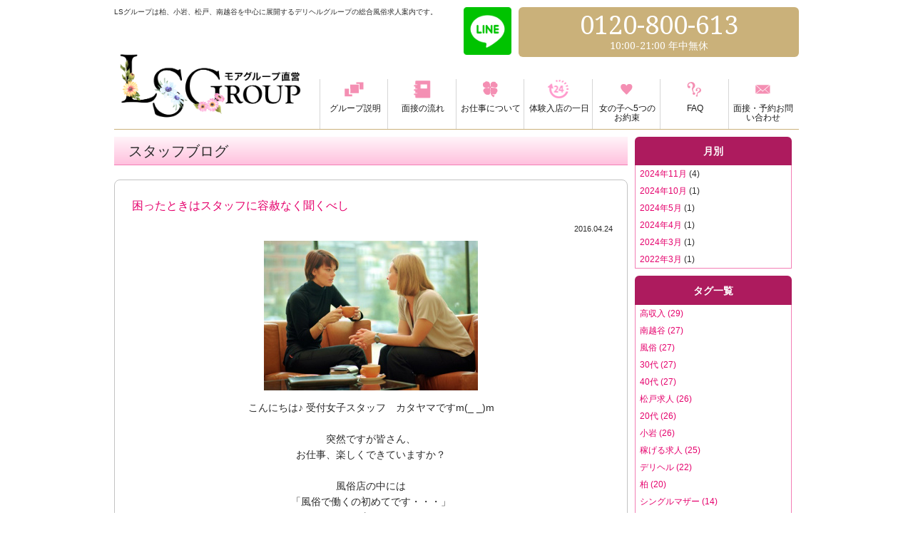

--- FILE ---
content_type: text/html; charset=UTF-8
request_url: https://www.ls-group.jp/blog/%E9%AB%98%E5%8F%8E%E5%85%A5%E3%82%A2%E3%83%AB%E3%83%90%E3%82%A4%E3%83%88/
body_size: 41752
content:
<!--カテゴリスラッグ office-->

<!doctype html>
<!--[if IE 8]><html class="ie ie8"><![endif]-->
<!--[if IE 9]><html class="ie ie9"><![endif]-->
<!--[if !IE]><!-->
<html lang="ja">
<head>

<meta charset="utf-8">
<title>困ったときはスタッフに容赦なく聞くべし | 柏・小岩・松戸・南越谷  風俗求人　LSグループ</title>

<meta name="viewport" content="width=device-width,initial-scale=1.0,minimum-scale=1.0,maximum-scale=1.0,user-scalable=no" />
<meta name="description" content="こんにちは♪受付女子スタッフ　カタヤマですm(_ _)m突然ですが皆さん、お仕事、楽しくできていますか？風俗店の中には「...">

<meta name="SKYPE_TOOLBAR" content="SKYPE_TOOLBAR_PARSER_COMPATIBLE" />

<!--OGP-->
<meta property="site_name" content="LSグループ">
<meta property="og:title" content="柏・小岩・松戸・南越谷　風俗求人　LSグループ">
<meta property="og:description" content="風俗バイトなら安全安心の地域最大手LSグループで決まり！日払い風俗アルバイトで高収入が目指せます！柏・小岩・松戸・南越谷の女性向け風俗求人">
<meta property="og:type" content="website">
<meta property="og:phone_number" content="0120-800-613">
<meta name="referrer" content="unsafe-url">

<!--
<link rel="shortcut icon" href="/common/img/favicon.ico">
<link rel="apple-touch-icon-precomposed" href="/common/img/home-icon.png">
-->

<!--[if lt IE 9]><meta http-equiv="X-UA-Compatible" content="IE=Edge,chrome=1" />
<script src="https://html5shim.googlecode.com/svn/trunk/html5.js"></script>
<script src="/common/js/respond.min.js"></script>
<![endif]-->
<!--[if IE 6]><script src="https://www.ls-group.jp/wp-content/themes/lsgroup-temp2006/js/minmax.js"></script><![endif]-->
<script src="https://www.google.com/recaptcha/api.js" async defer></script>

<!-- All in One SEO Pack 2.3.16 by Michael Torbert of Semper Fi Web Designob_start_detected [-1,-1] -->
<link rel="canonical" href="https://www.ls-group.jp/blog/%e9%ab%98%e5%8f%8e%e5%85%a5%e3%82%a2%e3%83%ab%e3%83%90%e3%82%a4%e3%83%88/" />
<meta property="og:title" content="困ったときはスタッフに容赦なく聞くべし | 柏・小岩・松戸・南越谷  風俗求人　LSグループ" />
<meta property="og:type" content="article" />
<meta property="og:url" content="https://www.ls-group.jp/blog/%e9%ab%98%e5%8f%8e%e5%85%a5%e3%82%a2%e3%83%ab%e3%83%90%e3%82%a4%e3%83%88/" />
<meta property="og:image" content="https://www.ls-group.jp/wp-content/uploads/2016/04/1.jpg" />
<meta property="og:site_name" content="柏・小岩・松戸・南越谷  風俗求人　LSグループ" />
<meta property="og:description" content="こんにちは♪ 受付女子スタッフ　カタヤマですm(_ _)m 突然ですが皆さん、 お仕事、楽しくできていますか？ 風俗店の中には 「風俗で働くの初めてです・・・」 なんて方もいれば 「もう○年も同じお店で働いてる」 なんてベテランの方も いらっしゃるかと思いますが どんな女の子でも、お仕事中 必ず何か悩み事が出てくる時があると思います それは、ほんの些細な事かもしれませんし お仕事に関するとても重要な悩みかもしれませんが こういったお仕事柄 誰かお友達に気軽に相談、なんて なかなか難しかったりしませんか？ 特に、お仕事に関する悩み事は 相談する人を本当に選びますよね そこで登場するのが 店舗スタッフなんです 「お店のスタッフに相談するなんて・・・」 と思われるかもしれませんが 我々スタッフ、意外と いろんな女性のお悩み、お伺いしてます かくいう私も、現役時代 プレイに関することから 帰宅時に全く見ず知らずの たぶん一度接客したことのあるお客様に 電車の中で平然と源氏名で声を掛けられ そのまま自分の本来降りるべき駅まで話さねばならず （さすがに一駅前で降りましたが） その愚痴を話にまたお店まで戻る、なんてよくわからない事まで しておりました 私たちスタッフは 女の子にお仕事をお渡しするのをとても大事なお仕事として 日々業務を行っておりますが それ以上に 女の子に対するケアをとても重要視しています なぜか？ それは、お店は、当然のことながら 受付スタッフだけで営業することなど不可能だからです 接客してくださる女の子が全くいない場合 私たちは、電話でお客様に女の子をご紹介することができません まったくもって当たり前のことですが これを意識しながら日々業務を行っていかないと 不思議と、当店を去っていく女の子が多くなってしまうんです そんな大事な女の子が 何か悩み事があって元気がなく お仕事にもやる気を見いだせない・・・ それは我々スタッフにとっても一大事です！ おせっかいと思われても、とても心配してしまいます 「そうはいってもスタッフって何だかいつも忙しそうで・・・」 「話しかけるタイミングがなかなか見つからないし・・・」 そんな方も多いと思いますが そんな時は、受付の近くに立って 「あの～」と一言だけ、声を出してみてください すかさず近くにいるスタッフが" />
<meta property="article:published_time" content="2016-04-24T07:01:06Z" />
<meta property="article:modified_time" content="2019-05-16T13:09:07Z" />
<meta name="twitter:card" content="summary" />
<meta name="twitter:site" content="@lsgroup0708" />
<meta name="twitter:domain" content="lsgroup0708" />
<meta name="twitter:title" content="困ったときはスタッフに容赦なく聞くべし | 柏・小岩・松戸・南越谷  風俗求人　LSグループ" />
<meta name="twitter:description" content="こんにちは♪ 受付女子スタッフ　カタヤマですm(_ _)m 突然ですが皆さん、 お仕事、楽しくできていますか？ 風俗店の中には 「風俗で働くの初めてです・・・」 なんて方もいれば 「もう○年も同じお店で働いてる」 なんてベテランの方も いらっしゃるかと思いますが どんな女の子でも、お仕事中 必ず何か悩み事が出てくる時があると思います それは、ほんの些細な事かもしれませんし お仕事に関するとても重要な悩みかもしれませんが こういったお仕事柄 誰かお友達に気軽に相談、なんて なかなか難しかったりしませんか？ 特に、お仕事に関する悩み事は 相談する人を本当に選びますよね そこで登場するのが 店舗スタッフなんです 「お店のスタッフに相談するなんて・・・」 と思われるかもしれませんが 我々スタッフ、意外と いろんな女性のお悩み、お伺いしてます かくいう私も、現役時代 プレイに関することから 帰宅時に全く見ず知らずの たぶん一度接客したことのあるお客様に 電車の中で平然と源氏名で声を掛けられ そのまま自分の本来降りるべき駅まで話さねばならず （さすがに一駅前で降りましたが） その愚痴を話にまたお店まで戻る、なんてよくわからない事まで しておりました 私たちスタッフは 女の子にお仕事をお渡しするのをとても大事なお仕事として 日々業務を行っておりますが それ以上に 女の子に対するケアをとても重要視しています なぜか？ それは、お店は、当然のことながら 受付スタッフだけで営業することなど不可能だからです 接客してくださる女の子が全くいない場合 私たちは、電話でお客様に女の子をご紹介することができません まったくもって当たり前のことですが これを意識しながら日々業務を行っていかないと 不思議と、当店を去っていく女の子が多くなってしまうんです そんな大事な女の子が 何か悩み事があって元気がなく お仕事にもやる気を見いだせない・・・ それは我々スタッフにとっても一大事です！ おせっかいと思われても、とても心配してしまいます 「そうはいってもスタッフって何だかいつも忙しそうで・・・」 「話しかけるタイミングがなかなか見つからないし・・・」 そんな方も多いと思いますが そんな時は、受付の近くに立って 「あの～」と一言だけ、声を出してみてください すかさず近くにいるスタッフが" />
<meta name="twitter:image" content="https://www.ls-group.jp/wp-content/uploads/2016/04/1.jpg" />
<meta itemprop="image" content="https://www.ls-group.jp/wp-content/uploads/2016/04/1.jpg" />
<!-- /all in one seo pack -->
<link rel='dns-prefetch' href='//s.w.org' />
<link rel="alternate" type="application/rss+xml" title="柏・小岩・松戸・南越谷  風俗求人　LSグループ &raquo; 困ったときはスタッフに容赦なく聞くべし のコメントのフィード" href="https://www.ls-group.jp/blog/%e9%ab%98%e5%8f%8e%e5%85%a5%e3%82%a2%e3%83%ab%e3%83%90%e3%82%a4%e3%83%88/feed/" />
		<script type="text/javascript">
			window._wpemojiSettings = {"baseUrl":"https:\/\/s.w.org\/images\/core\/emoji\/2.4\/72x72\/","ext":".png","svgUrl":"https:\/\/s.w.org\/images\/core\/emoji\/2.4\/svg\/","svgExt":".svg","source":{"concatemoji":"https:\/\/www.ls-group.jp\/wp-includes\/js\/wp-emoji-release.min.js?ver=4.9.3"}};
			!function(a,b,c){function d(a,b){var c=String.fromCharCode;l.clearRect(0,0,k.width,k.height),l.fillText(c.apply(this,a),0,0);var d=k.toDataURL();l.clearRect(0,0,k.width,k.height),l.fillText(c.apply(this,b),0,0);var e=k.toDataURL();return d===e}function e(a){var b;if(!l||!l.fillText)return!1;switch(l.textBaseline="top",l.font="600 32px Arial",a){case"flag":return!(b=d([55356,56826,55356,56819],[55356,56826,8203,55356,56819]))&&(b=d([55356,57332,56128,56423,56128,56418,56128,56421,56128,56430,56128,56423,56128,56447],[55356,57332,8203,56128,56423,8203,56128,56418,8203,56128,56421,8203,56128,56430,8203,56128,56423,8203,56128,56447]),!b);case"emoji":return b=d([55357,56692,8205,9792,65039],[55357,56692,8203,9792,65039]),!b}return!1}function f(a){var c=b.createElement("script");c.src=a,c.defer=c.type="text/javascript",b.getElementsByTagName("head")[0].appendChild(c)}var g,h,i,j,k=b.createElement("canvas"),l=k.getContext&&k.getContext("2d");for(j=Array("flag","emoji"),c.supports={everything:!0,everythingExceptFlag:!0},i=0;i<j.length;i++)c.supports[j[i]]=e(j[i]),c.supports.everything=c.supports.everything&&c.supports[j[i]],"flag"!==j[i]&&(c.supports.everythingExceptFlag=c.supports.everythingExceptFlag&&c.supports[j[i]]);c.supports.everythingExceptFlag=c.supports.everythingExceptFlag&&!c.supports.flag,c.DOMReady=!1,c.readyCallback=function(){c.DOMReady=!0},c.supports.everything||(h=function(){c.readyCallback()},b.addEventListener?(b.addEventListener("DOMContentLoaded",h,!1),a.addEventListener("load",h,!1)):(a.attachEvent("onload",h),b.attachEvent("onreadystatechange",function(){"complete"===b.readyState&&c.readyCallback()})),g=c.source||{},g.concatemoji?f(g.concatemoji):g.wpemoji&&g.twemoji&&(f(g.twemoji),f(g.wpemoji)))}(window,document,window._wpemojiSettings);
		</script>
		<style type="text/css">
img.wp-smiley,
img.emoji {
	display: inline !important;
	border: none !important;
	box-shadow: none !important;
	height: 1em !important;
	width: 1em !important;
	margin: 0 .07em !important;
	vertical-align: -0.1em !important;
	background: none !important;
	padding: 0 !important;
}
</style>
<link rel='stylesheet' id='archives-cal-calendrier-css'  href='https://www.ls-group.jp/wp-content/plugins/archives-calendar-widget/themes/calendrier.css?ver=1.0.12' type='text/css' media='all' />
<link rel='stylesheet' id='contact-form-7-css'  href='https://www.ls-group.jp/wp-content/plugins/contact-form-7/includes/css/styles.css?ver=4.9' type='text/css' media='all' />
<link rel='stylesheet' id='contact-form-7-confirm-css'  href='https://www.ls-group.jp/wp-content/plugins/contact-form-7-add-confirm/includes/css/styles.css?ver=4.8' type='text/css' media='all' />
<link rel='stylesheet' id='wp-pagenavi-css'  href='https://www.ls-group.jp/wp-content/plugins/wp-pagenavi/pagenavi-css.css?ver=2.70' type='text/css' media='all' />
<!--n2css--><script type='text/javascript' src='https://www.ls-group.jp/wp-includes/js/jquery/jquery.js?ver=1.12.4'></script>
<script type='text/javascript' src='https://www.ls-group.jp/wp-includes/js/jquery/jquery-migrate.min.js?ver=1.4.1'></script>
<script type='text/javascript' src='https://www.ls-group.jp/wp-content/plugins/archives-calendar-widget/admin/js/jquery.arcw-init.js?ver=1.0.12'></script>
<link rel='https://api.w.org/' href='https://www.ls-group.jp/wp-json/' />
<link rel="EditURI" type="application/rsd+xml" title="RSD" href="https://www.ls-group.jp/xmlrpc.php?rsd" />
<link rel="wlwmanifest" type="application/wlwmanifest+xml" href="https://www.ls-group.jp/wp-includes/wlwmanifest.xml" /> 
<link rel='prev' title='男の人がグっとくる言葉' href='https://www.ls-group.jp/blog/%e3%82%b7%e3%83%b3%e3%82%b0%e3%83%ab%e3%83%9e%e3%82%b6%e3%83%bc%e9%ab%98%e5%8f%8e%e5%85%a5/' />
<link rel='next' title='松戸人妻花壇　るみさん' href='https://www.ls-group.jp/voice/%e6%9d%be%e6%88%b8%e4%ba%ba%e5%a6%bb%e8%8a%b1%e5%a3%87%e3%80%80%e3%82%8b%e3%81%bf%e3%81%95%e3%82%93/' />
<meta name="generator" content="WordPress 4.9.3" />
<link rel='shortlink' href='https://www.ls-group.jp/?p=622' />
<link rel="alternate" type="application/json+oembed" href="https://www.ls-group.jp/wp-json/oembed/1.0/embed?url=https%3A%2F%2Fwww.ls-group.jp%2Fblog%2F%25e9%25ab%2598%25e5%258f%258e%25e5%2585%25a5%25e3%2582%25a2%25e3%2583%25ab%25e3%2583%2590%25e3%2582%25a4%25e3%2583%2588%2F" />
<link rel="alternate" type="text/xml+oembed" href="https://www.ls-group.jp/wp-json/oembed/1.0/embed?url=https%3A%2F%2Fwww.ls-group.jp%2Fblog%2F%25e9%25ab%2598%25e5%258f%258e%25e5%2585%25a5%25e3%2582%25a2%25e3%2583%25ab%25e3%2583%2590%25e3%2582%25a4%25e3%2583%2588%2F&#038;format=xml" />
<link rel="stylesheet" href="https://www.ls-group.jp/wp-content/themes/lsgroup-temp2006/style.css" media="all" />
<link href="https://netdna.bootstrapcdn.com/font-awesome/4.0.0/css/font-awesome.css" rel="stylesheet">

<!--JS-->

<script src="https://code.jquery.com/jquery-latest.js"></script>
<script src="//ajax.googleapis.com/ajax/libs/jqueryui/1.10.3/jquery-ui.min.js"></script>
<script src="//cdnjs.cloudflare.com/ajax/libs/lodash.js/1.3.1/lodash.min.js"></script>

<script src="https://www.ls-group.jp/wp-content/themes/lsgroup-temp2006/js/jquery.cookie.js"></script>

<!--[if lte IE 8]>
<script src="https://www.ls-group.jp/wp-content/themes/lsgroup-temp2006/js/html5shiv.js"></script>
<script src="https://www.ls-group.jp/wp-content/themes/lsgroup-temp2006/js/jquery.backgroundSize.js"></script>
<script>
    jQuery(document).ready(function() {
        jQuery('NAME').css({backgroundSize: "cover"});
    });
</script>
<![endif]-->
<script type="text/javascript" src="https://www.ls-group.jp/wp-content/themes/lsgroup-temp2006/js/owl.carousel.js"></script>
<script type="text/javascript" src="https://www.ls-group.jp/wp-content/themes/lsgroup-temp2006/js/jquery.tile.js"></script>
<script type="text/javascript" src="https://www.ls-group.jp/wp-content/themes/lsgroup-temp2006/js/jquery.iframe-auto-height.js"></script>
<script type="text/javascript" src="https://www.ls-group.jp/wp-content/themes/lsgroup-temp2006/js/jquery.browser.js"></script>
<script type="text/javascript" src="https://www.ls-group.jp/wp-content/themes/lsgroup-temp2006/js/followscrolling.js"></script>
<!--<script type="text/javascript" src="/fmt/js/jquery.sidr.min.js"></script>-->
<!--common js-->
<script type="text/javascript" src="https://www.ls-group.jp/wp-content/themes/lsgroup-temp2006/js/common.js"></script>
<!--Google Analytics//-->
<script>
  (function(i,s,o,g,r,a,m){i['GoogleAnalyticsObject']=r;i[r]=i[r]||function(){
  (i[r].q=i[r].q||[]).push(arguments)},i[r].l=1*new Date();a=s.createElement(o),
  m=s.getElementsByTagName(o)[0];a.async=1;a.src=g;m.parentNode.insertBefore(a,m)
  })(window,document,'script','//www.google-analytics.com/analytics.js','ga');

  ga('create', 'UA-54293061-1', 'auto');
  ga('send', 'pageview');
</script>
<!--//Google Analytics-->

<!-- Google tag (gtag.js) -->
<script async src="https://www.googletagmanager.com/gtag/js?id=G-60KFQ56SQZ"></script>
<script>
  window.dataLayer = window.dataLayer || [];
  function gtag(){dataLayer.push(arguments);}
  gtag('js', new Date());

  gtag('config', 'G-60KFQ56SQZ');
</script>

<!-- Google Tag Manager -->
<script>(function(w,d,s,l,i){w[l]=w[l]||[];w[l].push({'gtm.start':
new Date().getTime(),event:'gtm.js'});var f=d.getElementsByTagName(s)[0],
j=d.createElement(s),dl=l!='dataLayer'?'&l='+l:'';j.async=true;j.src=
'https://www.googletagmanager.com/gtm.js?id='+i+dl;f.parentNode.insertBefore(j,f);
})(window,document,'script','dataLayer','GTM-TF8RTHL');</script>
<!-- End Google Tag Manager -->

</head>

<body>

<!-- Google Tag Manager (noscript) -->
<noscript><iframe src="https://www.googletagmanager.com/ns.html?id=GTM-TF8RTHL"
height="0" width="0" style="display:none;visibility:hidden"></iframe></noscript>
<!-- End Google Tag Manager (noscript) -->

    
                <div class="container post blog ">

    
    <div class="header">
      <header>
		<h1>LSグループは柏、小岩、松戸、南越谷を中心に展開するデリヘルグループの総合風俗求人案内です。</h1>
		<div class="wrap">
				<div class="branding"><a href="https://www.ls-group.jp/top.html" class="bland_logo"><img src="https://www.ls-group.jp/wp-content/themes/lsgroup-temp2006/img/logo.png"></a>
			<a href="https://line.me/ti/p/pviUzt8XHr" class="line-link-top" target="_blank"><img src="https://www.ls-group.jp/wp-content/themes/lsgroup-temp2006/img/icon-line.png" alt="line"></a>
			<a href="tel:0120-800-613" class="tell-link-top"><img src="https://www.ls-group.jp/wp-content/themes/lsgroup-temp2006/img/icon-tell.png" alt="tell"></a>
			</div>
		  <nav>
		    <ul class="nav main-menu"><!--//future:グローバルナビの名前を考えよう-->
			  <li><a href="https://www.ls-group.jp/lsgroup.html"><img src="https://www.ls-group.jp/wp-content/themes/lsgroup-temp2006/img/icon_m1.png" alt="グループ説明"><p>グループ説明</p></a></li>
			  <li><a href="https://www.ls-group.jp/flow2.html"><img src="https://www.ls-group.jp/wp-content/themes/lsgroup-temp2006/img/icon_m2.png" alt="面接の流れ"><p>面接の流れ</p></a></li>
			  <li><a href="https://www.ls-group.jp/work.html"><img src="https://www.ls-group.jp/wp-content/themes/lsgroup-temp2006/img/icon_m3.png" alt="お仕事について"><p>お仕事について</p></a></li>
			  <li><a href="https://www.ls-group.jp/exp/"><img class="line2" src="https://www.ls-group.jp/wp-content/themes/lsgroup-temp2006/img/icon_m7.png" alt="体験入店の一日"><p>体験入店の一日</p></a></li>
			  <li><a href="https://www.ls-group.jp/promise.html"><img class="line2" src="https://www.ls-group.jp/wp-content/themes/lsgroup-temp2006/img/icon_m4.png" alt="女の子への5つのお約束"><p>女の子へ5つのお約束</p></a></li>
			  <li><a href="https://www.ls-group.jp/faq/"><img src="https://www.ls-group.jp/wp-content/themes/lsgroup-temp2006/img/icon_m5.png" alt="FAQ"><p>FAQ</p></a></li>
			  <li><a href="https://www.ls-group.jp/contact.html"><img class="line2" src="https://www.ls-group.jp/wp-content/themes/lsgroup-temp2006/img/icon_m6.png" alt="面接予約お問い合わせ"><p>面接・予約お問い合わせ</p></a></li>
			  <li class="back_home"><a href="https://www.ls-group.jp/top.html"><img src="https://www.ls-group.jp/wp-content/themes/lsgroup-temp2006/img/icon_m8.png" alt="TOPへ戻る"><p>TOPへ戻る</p></a></li>
			</ul>
		  </nav>
		  <!--//nav-->		
		</div>
		<div class="headerinfo">
		  <section>
					<a href="https://line.me/ti/p/pviUzt8XHr" class="line" target="_blank"><img src="https://www.ls-group.jp/wp-content/themes/lsgroup-temp2006/img/icon-line.png" alt="line" ></a>
			<div class="phone-box">
			  <div class="number droid-serif"><span class="tel-link">0120-800-613</span></div>
			  <div class="right"><p class="droid-serif">10:00-21:00 年中無休</p></div>
			</div>
			<!--//phone-box-->
		  </section>
		</div>
		<!--//#hederinfo-->
	  </header>
	</div>
	<!-- //#header -->
    <div class="contents blog_single">
    <article>
      <h2>スタッフブログ</h2>

      
      <div class="unit">
        <h3>&nbsp;困ったときはスタッフに容赦なく聞くべし</h3>
        <a name=""></a>
        <div class="cal">
          <span>2016.04.24</span>
        </div>
        <div class="pic">
          <img width="300" height="210" src="https://www.ls-group.jp/wp-content/uploads/2016/04/1.jpg" class="attachment-post-thumbnail size-post-thumbnail wp-post-image" alt="" />        </div><!--//pic-->
        <div class="example">
          <div style="text-align: center;">こんにちは♪
受付女子スタッフ　カタヤマですm(_ _)m<br><br>



突然ですが皆さん、<br>
お仕事、楽しくできていますか？<br><br>



風俗店の中には<br>
「風俗で働くの初めてです・・・」<br>
なんて方もいれば<br><br>



「もう○年も同じお店で働いてる」<br>
なんてベテランの方も<br>
いらっしゃるかと思いますが<br><br>



どんな女の子でも、お仕事中<br>
必ず何か悩み事が出てくる時があると思います<br><br>



それは、ほんの些細な事かもしれませんし<br>
お仕事に関するとても重要な悩みかもしれませんが<br><br>



こういったお仕事柄<br>
誰かお友達に気軽に相談、なんて<br>
なかなか難しかったりしませんか？<br><br>



特に、お仕事に関する悩み事は<br>
相談する人を本当に選びますよね<br><br>



そこで登場するのが<br>
店舗スタッフなんです<br>



「お店のスタッフに相談するなんて・・・」<br>
と思われるかもしれませんが<br><br>



我々スタッフ、意外と<br>
いろんな女性のお悩み、お伺いしてます<br><br>



かくいう私も、現役時代<br>
プレイに関することから<br><br>



帰宅時に全く見ず知らずの<br>
たぶん一度接客したことのあるお客様に<br>
電車の中で平然と源氏名で声を掛けられ<br><br>



そのまま自分の本来降りるべき駅まで話さねばならず<br>
（さすがに一駅前で降りましたが）<br>
その愚痴を話にまたお店まで戻る、なんてよくわからない事まで<br>
しておりました<br><br>



私たちスタッフは<br>
女の子にお仕事をお渡しするのをとても大事なお仕事として<br>
日々業務を行っておりますが<br><br>



それ以上に<br>
女の子に対するケアをとても重要視しています<br><br>



なぜか？<br>
それは、お店は、当然のことながら<br>
受付スタッフだけで営業することなど不可能だからです<br><br>



接客してくださる女の子が全くいない場合<br>
私たちは、電話でお客様に女の子をご紹介することができません<br><br>



まったくもって当たり前のことですが<br>
これを意識しながら日々業務を行っていかないと<br>
不思議と、当店を去っていく女の子が多くなってしまうんです<br><br>



そんな大事な女の子が<br>
何か悩み事があって元気がなく<br>
お仕事にもやる気を見いだせない・・・<br><br>



それは我々スタッフにとっても一大事です！<br>
おせっかいと思われても、とても心配してしまいます<br><br>



「そうはいってもスタッフって何だかいつも忙しそうで・・・」<br>
「話しかけるタイミングがなかなか見つからないし・・・」<br>
そんな方も多いと思いますが<br><br>



そんな時は、受付の近くに立って<br>
「あの～」と一言だけ、声を出してみてください<br><br>



すかさず近くにいるスタッフが<br>
「はい！○○さん、どうしました！？」と<br>
待ってましたとばかりにご対応させていただきます！<br><br>



もし一人では抱えきれない大きな悩みがあったとしても<br>
遠慮はいりません<br><br>



こういった職業柄、本当にいろんな方とお話させていただきます<br><br>



人妻店でございますので<br>
離婚しようと思ってる、または離婚した、とか<br>
子供の将来について、とか・・・<br><br>



本当に様々なお悩みをお伺いしていると思いますので<br>
ご心配なさらずに♪<br><br>



もちろん、誰かスタッフを名指しで相談、なんてことも<br>
ＯＫです！<br><br>



日頃良く話すスタッフでも構いませんし<br>
店長と二人きりで話すことだってＯＫです<br><br>



「後で店長にお話があるのですが・・・」<br>
と一言お声かけいただければ<br>
必ずお時間を作り、ご相談をお受けさせていただきます<br><br>



一人で悩むより<br>
誰かに相談しながら解決策を見つける方が<br>
ぐっと解決に近づくことになりますよ<br><br>



ぜひ遠慮などせず<br>
お声かけくださいね<br><br>

<br>
<p align="center">
<br>
 <strong>高収入求人</strong>
 <br>
 <strong><a class="" target="_blank" href="http://www.ls-group.jp/office-shop/kashiwa/">柏高収入アルバイト　柏人妻花壇</a></strong><br>
 <strong><a class="" target="_blank" href="http://www.ls-group.jp/office-shop/koiwa/">小岩高収入アルバイト　小岩人妻花壇</a></strong><br>
 <strong><a class="" target="_blank" href="http://www.ls-group.jp/office-shop/matsudo/">松戸高収入アルバイト　松戸人妻花壇</a></strong><br>
 <strong><a class="" target="_blank" href="http://www.ls-group.jp/office-shop/南越谷人妻花壇/">南越谷高収入アルバイト　南越谷人妻花壇</a></strong><br>
</div>
</p>        </div>
        <div class="tags">タグ: <a href="https://www.ls-group.jp/tag/%e3%82%b9%e3%82%bf%e3%83%83%e3%83%95/" rel="tag">スタッフ</a>, <a href="https://www.ls-group.jp/tag/%e9%a2%a8%e4%bf%97%e5%ba%97/" rel="tag">風俗店</a></div>
      </div><!--//unit-->

      
      <div class="page_contents">
      <p class="rev_btn">&laquo; <a href="https://www.ls-group.jp/blog/%e3%82%b7%e3%83%b3%e3%82%b0%e3%83%ab%e3%83%9e%e3%82%b6%e3%83%bc%e9%ab%98%e5%8f%8e%e5%85%a5/" rel="prev">前の記事へ</a></p>
      <p class="center_btn"><a href="https://www.ls-group.jp/blog">一覧へ</a></p>
      <p class="next_btn"><a href="https://www.ls-group.jp/blog/%e9%a2%a8%e4%bf%97%e5%ba%97%e3%81%ae%e3%82%b9%e3%82%bf%e3%83%83%e3%83%95%e3%81%a3%e3%81%a6%e3%83%bb%e3%83%bb%e3%83%bb/" rel="next">次の記事へ</a> &raquo;</p>
      </div>

      <div class="button contact-btn">
        <a href="https://www.ls-group.jp/contact.html"><p>面接予約・お問い合わせ<span>は</span>こちら<span>から</span></p></a>
      </div><!--//button-->

    <h2 class="pickup_title"><span>よく読まれている記事</span></h2>
    <div class="pickup">
      <li>
        <a href="https://www.ls-group.jp/blog/%e3%81%8a%e7%a5%9d%e3%81%84%e9%87%91%e3%81%a3%e3%81%a6%e6%9c%ac%e5%bd%93%e3%81%ab%e3%82%82%e3%82%89%e3%81%88%e3%82%8b%e3%81%ae%ef%bc%9f%ef%bd%9e%e3%82%b1%e3%83%bc%e3%82%b91%e3%80%80%e6%9f%8f-2/">
          <div class="blog_title">
            <div class="title">お祝い金って本当にもらえるの？...</div>
          </div>
          <div class="thumb">
            <img width="1000" height="667" src="https://www.ls-group.jp/wp-content/uploads/2020/03/56abe558b19fac11d68889e758a7718e.jpg" class="attachment-post-thumbnail size-post-thumbnail wp-post-image" alt="" srcset="https://www.ls-group.jp/wp-content/uploads/2020/03/56abe558b19fac11d68889e758a7718e.jpg 1000w, https://www.ls-group.jp/wp-content/uploads/2020/03/56abe558b19fac11d68889e758a7718e-300x200.jpg 300w, https://www.ls-group.jp/wp-content/uploads/2020/03/56abe558b19fac11d68889e758a7718e-768x512.jpg 768w" sizes="(max-width: 1000px) 100vw, 1000px" />          </div>
        </a>
      </li>
      <li>
        <a href="https://www.ls-group.jp/blog/koiwa_renewal_2/">
          <div class="blog_title">
            <div class="title">☆小岩営業所リニューアル☆その...</div>
          </div>
          <div class="thumb">
            <img width="1000" height="702" src="https://www.ls-group.jp/wp-content/uploads/2021/08/a565eff4102f6da9c0f7d78f676f13a8.jpg" class="attachment-post-thumbnail size-post-thumbnail wp-post-image" alt="" srcset="https://www.ls-group.jp/wp-content/uploads/2021/08/a565eff4102f6da9c0f7d78f676f13a8.jpg 1000w, https://www.ls-group.jp/wp-content/uploads/2021/08/a565eff4102f6da9c0f7d78f676f13a8-300x211.jpg 300w, https://www.ls-group.jp/wp-content/uploads/2021/08/a565eff4102f6da9c0f7d78f676f13a8-768x539.jpg 768w" sizes="(max-width: 1000px) 100vw, 1000px" />          </div>
        </a>
      </li>
      <li>
        <a href="https://www.ls-group.jp/blog/2744/">
          <div class="blog_title">
            <div class="title">【気になる対策、公開します！】...</div>
          </div>
          <div class="thumb">
            <img width="240" height="240" src="https://www.ls-group.jp/wp-content/uploads/2020/04/fc6927a4cd7fc6f068de9eb5d3ae4aff.gif" class="attachment-post-thumbnail size-post-thumbnail wp-post-image" alt="" />          </div>
        </a>
      </li>
    </div><!--pickup-->

    </article>
  </div>
<div id="SideB" class="SideB">
  <aside>
		
	
	<div class="section banner-only">
		<section>
		<h2>月別</h2>
			<ul>
				<li><a href='https://www.ls-group.jp/2024/11/?cat=9'>2024年11月</a>&nbsp;(4)</li>
	<li><a href='https://www.ls-group.jp/2024/10/?cat=9'>2024年10月</a>&nbsp;(1)</li>
	<li><a href='https://www.ls-group.jp/2024/05/?cat=9'>2024年5月</a>&nbsp;(1)</li>
	<li><a href='https://www.ls-group.jp/2024/04/?cat=9'>2024年4月</a>&nbsp;(1)</li>
	<li><a href='https://www.ls-group.jp/2024/03/?cat=9'>2024年3月</a>&nbsp;(1)</li>
	<li><a href='https://www.ls-group.jp/2022/03/?cat=9'>2022年3月</a>&nbsp;(1)</li>
			</ul>
		</section>
	</div>
	
	
	<div class="section banner-only">
		<section>
		<h2>タグ一覧</h2>
		<ul>
			<li><a href="https://www.ls-group.jp/tag/%e9%ab%98%e5%8f%8e%e5%85%a5/">高収入 (29)</a></li><li><a href="https://www.ls-group.jp/tag/%e5%8d%97%e8%b6%8a%e8%b0%b7/">南越谷 (27)</a></li><li><a href="https://www.ls-group.jp/tag/%e9%a2%a8%e4%bf%97/">風俗 (27)</a></li><li><a href="https://www.ls-group.jp/tag/30%e4%bb%a3/">30代 (27)</a></li><li><a href="https://www.ls-group.jp/tag/40%e4%bb%a3/">40代 (27)</a></li><li><a href="https://www.ls-group.jp/tag/%e6%9d%be%e6%88%b8%e6%b1%82%e4%ba%ba/">松戸求人 (26)</a></li><li><a href="https://www.ls-group.jp/tag/20%e4%bb%a3/">20代 (26)</a></li><li><a href="https://www.ls-group.jp/tag/%e5%b0%8f%e5%b2%a9/">小岩 (26)</a></li><li><a href="https://www.ls-group.jp/tag/%e7%a8%bc%e3%81%92%e3%82%8b%e6%b1%82%e4%ba%ba/">稼げる求人 (25)</a></li><li><a href="https://www.ls-group.jp/tag/%e3%83%87%e3%83%aa%e3%83%98%e3%83%ab/">デリヘル (22)</a></li><li><a href="https://www.ls-group.jp/tag/%e6%9f%8f/">柏 (20)</a></li><li><a href="https://www.ls-group.jp/tag/%e3%82%b7%e3%83%b3%e3%82%b0%e3%83%ab%e3%83%9e%e3%82%b6%e3%83%bc/">シングルマザー (14)</a></li><li><a href="https://www.ls-group.jp/tag/%e6%b1%82%e4%ba%ba/">求人 (14)</a></li><li><a href="https://www.ls-group.jp/tag/%e3%83%86%e3%82%af%e3%83%8b%e3%83%83%e3%82%af/">テクニック (12)</a></li><li><a href="https://www.ls-group.jp/tag/%e9%a2%a8%e4%bf%97%e5%ba%97/">風俗店 (12)</a></li><li><a href="https://www.ls-group.jp/tag/%e3%83%aa%e3%83%94%e3%83%bc%e3%83%88/">リピート (7)</a></li><li><a href="https://www.ls-group.jp/tag/%e8%b6%8a%e8%b0%b7/">越谷 (7)</a></li><li><a href="https://www.ls-group.jp/tag/%e3%82%b9%e3%82%bf%e3%83%83%e3%83%95/">スタッフ (4)</a></li><li><a href="https://www.ls-group.jp/tag/%e3%81%8a%e6%89%8b%e5%8f%96%e3%82%8a%e5%a4%a7%e5%85%ac%e9%96%8b%e3%80%80%e5%b0%8f%e5%b2%a9%e5%ba%97/">お手取り大公開　小岩店 (4)</a></li><li><a href="https://www.ls-group.jp/tag/%e6%9c%aa%e7%b5%8c%e9%a8%93/">未経験 (3)</a></li>		</ul>
		</section>
	</div>
	  
  
  
	<div class="section">
	  <section>
		<h2>営業所一覧</h2>
		<ul>
		  		  		  <li>
			<a href="https://www.ls-group.jp/office-shop/kashiwa/"><h3>柏人妻花壇</h3></a>
			<a href="https://www.ls-group.jp/office-shop/kashiwa/">
			  <img width="700" height="300" src="https://www.ls-group.jp/wp-content/uploads/2014/12/5b9a0e6ee9c1ada9c4f3efb8253cdd92-2.jpg" class="attachment-post-thumbnail size-post-thumbnail wp-post-image" alt="" srcset="https://www.ls-group.jp/wp-content/uploads/2014/12/5b9a0e6ee9c1ada9c4f3efb8253cdd92-2.jpg 700w, https://www.ls-group.jp/wp-content/uploads/2014/12/5b9a0e6ee9c1ada9c4f3efb8253cdd92-2-300x129.jpg 300w" sizes="(max-width: 700px) 100vw, 700px" />			</a>
		  </li>
		  		  <li>
			<a href="https://www.ls-group.jp/office-shop/koiwa/"><h3>小岩人妻花壇</h3></a>
			<a href="https://www.ls-group.jp/office-shop/koiwa/">
			  <img width="700" height="300" src="https://www.ls-group.jp/wp-content/uploads/2014/12/6e2bce29eb4851b68111368a26912545.jpg" class="attachment-post-thumbnail size-post-thumbnail wp-post-image" alt="" srcset="https://www.ls-group.jp/wp-content/uploads/2014/12/6e2bce29eb4851b68111368a26912545.jpg 700w, https://www.ls-group.jp/wp-content/uploads/2014/12/6e2bce29eb4851b68111368a26912545-300x129.jpg 300w" sizes="(max-width: 700px) 100vw, 700px" />			</a>
		  </li>
		  		  <li>
			<a href="https://www.ls-group.jp/office-shop/matsudo/"><h3>松戸人妻花壇</h3></a>
			<a href="https://www.ls-group.jp/office-shop/matsudo/">
			  <img width="700" height="300" src="https://www.ls-group.jp/wp-content/uploads/2014/12/5b9a0e6ee9c1ada9c4f3efb8253cdd92-1.jpg" class="attachment-post-thumbnail size-post-thumbnail wp-post-image" alt="" srcset="https://www.ls-group.jp/wp-content/uploads/2014/12/5b9a0e6ee9c1ada9c4f3efb8253cdd92-1.jpg 700w, https://www.ls-group.jp/wp-content/uploads/2014/12/5b9a0e6ee9c1ada9c4f3efb8253cdd92-1-300x129.jpg 300w" sizes="(max-width: 700px) 100vw, 700px" />			</a>
		  </li>
		  		</ul>
	  </section>
	</div>
	<!--//section-->
	<div class="section banner-only">
	  <section>
		<h2>コンテンツ</h2>
		<ul>
		  <li><a href="https://www.ls-group.jp/blog/"><img src="https://www.ls-group.jp/wp-content/themes/lsgroup-temp2006/img/content_bnr4.jpg" alt="スタッフブログ"></a></li>
		  <li><a href="https://www.ls-group.jp/dictionary.html"><img src="https://www.ls-group.jp/wp-content/themes/lsgroup-temp2006/img/content_bnr7.jpg" alt="風俗用語辞書"></a></li>
		</ul>
	  </section>
	</div>
	<!--//section-->
	
	<!-- LS_RN-162 【LSグループ】固定コンテンツのメニュー設置  -->
  <div class="page">
	<li><a href="https://www.ls-group.jp/high-income.html">女性高収入アルバイトとは</a></li>
	<li><a href="https://www.ls-group.jp/type1.html">女性高収入アルバイトの種類 その1</a></li>
	<li><a href="https://www.ls-group.jp/type2.html">女性高収入アルバイトの種類 その2</a></li>
	<li><a href="https://www.ls-group.jp/dilemma.html">どの高収入アルバイトを選べばいいか悩んだら</a></li>
	<li><a href="https://www.ls-group.jp/working.html">実際に高収入アルバイトで働いてみて</a></li>
	<li><a href="https://www.ls-group.jp/guest.html">高収入アルバイトに遊びにくる男性って？</a></li>
	<li><a href="https://www.ls-group.jp/earn-money.html">高収入アルバイトって本当に稼げるの？</a></li>
</div>
	
	<div class="section">
	  <section>

		<h2>twitter</h2>
<ul><li>
 <a class="twitter-timeline" data-height="250" href="https://twitter.com/LSG_fukuda?ref_src=twsrc%5Etfw">Tweets by LSG_katayama</a> <script async src="//platform.twitter.com/widgets.js" charset="utf-8"></script>
</li>
<li>
 <a class="twitter-timeline" data-height="250" href="https://twitter.com/LSG_katayama?ref_src=twsrc%5Etfw">Tweets by LSG_katayama</a> <script async src="//platform.twitter.com/widgets.js" charset="utf-8"></script>
</li>
   </ul>
	  </section>
	</div>


		<div class="section">
	  <section>
		<h2>提携サービス</h2>
		<ul>
		 <li><a href="http://happiness-garden.net" target="blank"><img src="https://www.ls-group.jp/wp-content/uploads/2018/04/20180416110247_1.jpg" alt="ハピネス畑"></a></li>
		 <li><a href="https://www.skr-labo.net/" target="blank"><img src="https://www.ls-group.jp/wp-content/uploads/2017/09/sakura400_200.jpg" alt="さくら検査研究所"></a></li>
		</ul>
	  </section>
	</div>

  </aside>
</div>
<!-- //SideB -->    <!-- ============================================= -->
    <!-- *************** FOOTER AREA ***************** -->
    <!-- ============================================= -->
    
    <div class="clearfix"></div>
    <footer class="footer">
      <nav class="ft-nav">
        <ul class="footnav">
									<li><a href="https://www.ls-group.jp/lsgroup.html">グループ説明</a></li>
									<li><a href="https://www.ls-group.jp/flow2.html">面接の流れ</a></li>          
									<li><a href="https://www.ls-group.jp/work.html">お仕事について</a></li>
									<li><a href="https://www.ls-group.jp/promise.html">女の子へ5つのお約束</a></li>
									<li><a href="https://www.ls-group.jp/faq/">FAQ</a></li>
									<!--li><a href="https://www.ls-group.jp/qa.html">教えて掲示板</a></li-->
									<li><a href="https://www.ls-group.jp/contact.html">面接予約・お問い合わせ</a></li>
									<li><a href="https://www.ls-group.jp/exp/">売れっ子コンパニオンの一日</a></li>
									<li><a href="https://www.ls-group.jp/blog/">スタッフブログ</a></li>
          
									<li><a href="https://www.ls-group.jp/dictionary.html">風俗用語辞書</a></li> 
									<li><a href="https://www.ls-group.jp/link.html/">リンク</a></li> 
        </ul>
        <!--//footnav-->
      </nav>
      <div class="ft-mark">
        <a href="https://www.ls-group.jp"><img src="https://www.ls-group.jp/wp-content/themes/lsgroup-temp2006/img/logo.png" alt="$brand-name"></a>
        <div class="phone-box">
          <div class="number droid-serif"><span class="tel-link">0120-800-613</span></div>
          <div class="right"><p class="droid-serif">10:00-21:00 年中無休</p></div>
        </div>
        <!--//phone-box-->
      </div>
      <!--//#ft-mark-->
      <p class="copyright">c LS GROUP All Rights Reserved.</p>
    </footer>

        
    <!-- //footer -->
  </div>
  <!-- //#container -->
  <!--meanmenu　レスポンシブ用メニュー設定-->
  <script src="https://www.ls-group.jp/wp-content/themes/lsgroup-temp2006/js/jquery.meanmenu.js"></script>
  <script>
	jQuery(document).ready(function () {
    jQuery('.mobile header nav').meanmenu();
      $("a.meanmenu-reveal").click(function(){
      $(".mean-bar").toggleClass("open");		
	  })	 
	});
  </script>
  <!--Device.js-->
  <script src="https://www.ls-group.jp/wp-content/themes/lsgroup-temp2006/js/device.js"></script>
  <script>
    console.log("device.portrait() === %s", device.portrait());
    console.log("device.landscape() === %s", device.landscape());
    console.log("device.mobile() === %s", device.mobile());
    console.log("device.tablet() === %s", device.tablet());
    console.log("device.ipad() === %s", device.ipad());
    console.log("device.ipod() === %s", device.ipod());
    console.log("device.iphone() === %s", device.iphone());
    console.log("device.android() === %s", device.android());
    console.log("device.androidTablet() === %s", device.androidTablet());
    console.log("device.blackberryTablet() === %s", device.blackberryTablet());
  </script>
  <script type='text/javascript'>
/* <![CDATA[ */
var wpcf7 = {"apiSettings":{"root":"https:\/\/www.ls-group.jp\/wp-json\/contact-form-7\/v1","namespace":"contact-form-7\/v1"},"recaptcha":{"messages":{"empty":"\u3042\u306a\u305f\u304c\u30ed\u30dc\u30c3\u30c8\u3067\u306f\u306a\u3044\u3053\u3068\u3092\u8a3c\u660e\u3057\u3066\u304f\u3060\u3055\u3044\u3002"}}};
/* ]]> */
</script>
<script type='text/javascript' src='https://www.ls-group.jp/wp-content/plugins/contact-form-7/includes/js/scripts.js?ver=4.9'></script>
<script type='text/javascript' src='https://www.ls-group.jp/wp-includes/js/jquery/jquery.form.min.js?ver=4.2.1'></script>
<script type='text/javascript' src='https://www.ls-group.jp/wp-content/plugins/contact-form-7-add-confirm/includes/js/scripts.js?ver=4.8'></script>
<script type='text/javascript' src='https://www.ls-group.jp/wp-includes/js/wp-embed.min.js?ver=4.9.3'></script>
</body>
</html>
<!--カテゴリスラッグ voice -->
